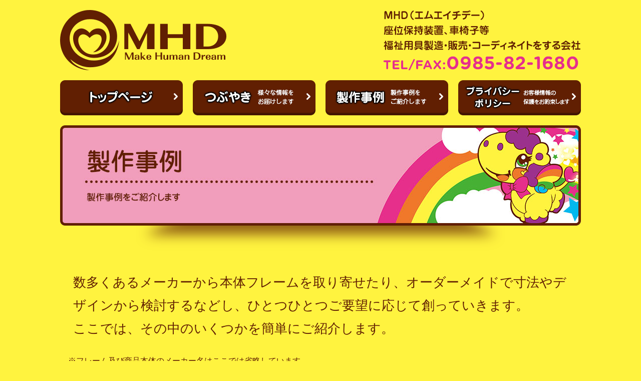

--- FILE ---
content_type: text/html; charset=UTF-8
request_url: http://makehumandream.jp/products/
body_size: 2562
content:
<!doctype html>
<html lang="ja">
	<head>
		<meta charset="utf-8">
		<meta name="viewport" content="width=1060">
		<title>製作事例 - MHD Make Human Dream</title>
		<link rel="stylesheet" type="text/css" media="all" href="/css/core.css">
		<link rel="stylesheet" type="text/css" media="all" href="/css/colorbox.css">
		<link rel="stylesheet" type="text/css" media="all" href="/css/categories.css">
		<script type="text/javascript" src="https://ajax.googleapis.com/ajax/libs/jquery/1.11.2/jquery.min.js"></script>
		<script type="text/javascript" src="/js/jquery.easing.js"></script>
		<script type="text/javascript" src="/js/jquery.scrollto.js"></script>
		<script type="text/javascript" src="/js/jquery.colorbox.js"></script>
		<script type="text/javascript" src="/js/jquery.custom.js"></script>
	</head>
	<body id="products" class="categories">
		<div id="header">
			<div class="container">
				<h1 class="logo"><a href="/">MHD - Make Human Dream</a></h1>
				<div class="info">
					<p>MHD（エムエイチデー）座位保持装置、車椅子等福祉用具製造・販売・コーディネイトをする会社　TEL/FAX:0985-47-7039</p>
				</div>
			</div>
		</div>
		<div id="globalnav">
			<ul>
				<li class="toppage"><a href="/">トップページ</a></li>
				<li class="news"><a href="/news/">つぶやき</a></li>
				<li class="products"><a href="/products/">製作事例</a></li>
				<li class="privacy"><a href="/privacy/">プライバシーポリシー</a></li>
			</ul>
		</div>
		<div id="pagetitle">
			<h2>製作事例　製作事例をご紹介します</h2>
		</div>
		<div class="section">
			<div class="container">
				<p style="font-size: 160%;">数多くあるメーカーから本体フレームを取り寄せたり、オーダーメイドで寸法やデザインから検討するなどし、ひとつひとつご要望に応じて創っていきます。<br>
					ここでは、その中のいくつかを簡単にご紹介します。</p>
				<ul class="notice">
					<li>※フレーム及び商品本体のメーカー名はここでは省略しています。</li>
					<li>※写真は製作例です。個別製作のため、実際の創りこみの際には、仕様が異なる場合があります。</li>
				</ul>
				<div class="box">
					<div class="ph"><img src="/images/products/product01.jpg" alt="" width="580" height="215"></div>
					<span class="cat">座位保持装置</span>
					<h3>コパン</h3>
					<ul>
						<li>ティルト有</li>
						<li>アームサポートはねあげ可</li>
						<li>低床可能</li>
						<li>使用環境に合わせて高さを選べます</li>
					</ul>
				</div>
				<div class="box">
					<div class="ph"><img src="/images/products/product02.jpg" alt="" width="580" height="215"></div>
					<span class="cat">座位保持装置</span>
					<h3>PC（ピーシー）</h3>
					<ul>
						<li>ティルト有</li>
						<li>屋内用キャスタータイプ</li>
						<li>アームサポートはねあげ可</li>
						<li>フレーム折りたたみ可</li>
						<li>フレームカラー選べます（カラー選択有料）</li>
					</ul>
				</div>
				<div class="box">
					<div class="ph"><img src="/images/products/product03.jpg" alt="" width="580" height="215"></div>
					<span class="cat">座位保持装置</span>
					<h3>ポンパ</h3>
					<ul>
						<li>底面モールド型</li>
						<li>持ち運びに便利な軽量タイプ</li>
						<li>背もたれ延長部分はオプション</li>
						<li>テーブル取り付け可（オプション）</li>
						<li>クールファン取付可（オプション）</li>
						<li>カバー式</li>
					</ul>
				</div>
				<div class="box">
					<div class="ph"><img src="/images/products/product04.jpg" alt="" width="580" height="215"></div>
					<span class="cat">座位保持装置</span>
					<h3>座椅子型座位保持装置</h3>
					<ul>
						<li>持ち運びが楽な折りたたみ式</li>
						<li>リクライニング有</li>
						<li>転倒防止装置伸縮タイプ</li>
						<li>テーブル、アームサポート取付可</li>
					</ul>
				</div>
				<div class="box">
					<div class="ph"><img src="/images/products/product05.jpg" alt="" width="580" height="215"></div>
					<span class="cat">座位保持装置</span>
					<h3>PW（ピーダブル）</h3>
					<ul>
						<li>ティルト有</li>
						<li>アームサポートはねあげ可</li>
						<li>フレーム折りたたみ可</li>
						<li>フレームカラー選べます（カラー選択有料）</li>
					</ul>
				</div>
				<div class="box">
					<div class="ph"><img src="/images/products/product06.jpg" alt="" width="580" height="215"></div>
					<span class="cat">座位保持装置</span>
					<h3>カリブー</h3>
					<ul>
						<li>ティルト有</li>
						<li>アームサポートはねあげ可</li>
						<li>フレーム折りたたみ可</li>
						<li>部品交換によるサイズアップ可</li>
						<li>フレームカラー選べます（カラー選択一部有料）</li>
					</ul>
				</div>
				<div class="box">
					<div class="ph"><img src="/images/products/product10.jpg?v=1769359426" alt="" width="580" height="215"></div>
					<span class="cat">座位保持装置</span>
					<h3>腹臥位クッション</h3>
					<p style="font-size: 16px;">腹臥位姿勢用クッションです。</p>
					<ul>
						<li>対象年齢：1～2歳</li>
						<li>脱着式キャスター台座付き</li>
						<li>シートカラー：メッシュ赤のみ（本体）</li>
						<li>腰ベルト付き</li>
						<li>外形寸法（キャスター付時）：幅約35cm✕全長53cm✕高さ28cm</li>
						<li>参考寸法：体幹・骨盤幅16～20cm　座高40～45cm</li>
					</ul>
					<p style="margin-top: 10px; font-size: 14px;">※ご使用に当たっては、必ず利用者様の障がい状況に詳しい方が常に付き添ってください。誤った使い方をすることでケガや死亡などの危険の恐れがあります。</p>
					<div style="margin-top: 10px; font-size: 14px; color: rgba(0,0,0,0.5); text-align: right; padding: 0 14px;">事業再構築</div>
				</div>
				<div class="box">
					<div class="ph"><img src="/images/products/product07.jpg" alt="" width="580" height="215"></div>
					<span class="cat">車椅子</span>
					<h3>RVポケットⅡ</h3>
					<ul>
						<li>ティルト有</li>
						<li>張り調整式</li>
						<li>折りたたみ可</li>
						<li>テーブルや搭載台、日よけ取付可能</li>
					</ul>
				</div>
				<div class="box">
					<div class="ph"><img src="/images/products/product08.jpg" alt="" width="580" height="215"></div>
					<span class="cat">入浴補助用具</span>
					<h3>シャワーチェア</h3>
					<ul>
						<li>リクライニング可</li>
						<li>入浴リフト吊り下げ可</li>
						<li>キャスター可</li>
					</ul>
				</div>
				<div class="box">
					<div class="ph"><img src="/images/products/product09.jpg" alt="" width="580" height="215"></div>
					<span class="cat">座位保持椅子（車載用）</span>
					<h3>カーシート</h3>
					<ul>
						<li>リクライニング可</li>
						<li>テーブル取付可</li>
						<li>足台取付可</li>
						<li>背張り調整式、底面モールド型</li>
					</ul>
				</div>
			</div>
		</div>
		<div id="footer">
			<div class="container">
				<dl>
					<dt><img src="/images/footer_logo.gif" alt="MHD - Make Human Dream" width="170" height="61"></dt>
					<dd>〒880-2222　宮崎市高岡町五町258番地　代表 時吉早苗<br>
						TEL / FAX. 0985-82-1680　OPEN 8:30～17:30（土曜日・日曜日・祝日は定休日となります）</dd>
				</dl>
				<p class="copyright">Copyright &copy; MHD. All rights reserved.</p>
			</div>
		</div>
	</body>
</html>


--- FILE ---
content_type: text/css
request_url: http://makehumandream.jp/css/core.css
body_size: 1754
content:
@charset "UTF-8";
html, body, div, span, applet, object, iframe,
h1, h2, h3, h4, h5, h6, p, blockquote, pre,
a, abbr, acronym, address, big, cite, code,
del, dfn, em, img, ins, kbd, q, s, samp,
small, strike, strong, sub, sup, tt, var,
b, u, i, center,
dl, dt, dd, ol, ul, li,
fieldset, form, label, legend,
table, caption, tbody, tfoot, thead, tr, th, td,
article, aside, canvas, details, embed,
figure, figcaption, footer, header, hgroup,
menu, nav, output, ruby, section, summary,
time, mark, audio, video {
  margin: 0;
  padding: 0;
  border: 0;
  font: inherit;
  font-size: 100%;
  vertical-align: baseline;
}

html {
  line-height: 1;
}

ol, ul {
  list-style: none;
}

table {
  border-collapse: collapse;
  border-spacing: 0;
}

caption, th, td {
  text-align: left;
  font-weight: normal;
  vertical-align: middle;
}

q, blockquote {
  quotes: none;
}
q:before, q:after, blockquote:before, blockquote:after {
  content: "";
  content: none;
}

a img {
  border: none;
}

article, aside, details, figcaption, figure, footer, header, hgroup, menu, nav, section, summary {
  display: block;
}

body {
  font-family: "ヒラギノ丸ゴ Pro W4", "ヒラギノ丸ゴ Pro", "Hiragino Maru Gothic Pro", "ヒラギノ角ゴ Pro W3", "Hiragino Kaku Gothic Pro", "HG丸ｺﾞｼｯｸM-PRO", "HGMaruGothicMPRO", sans-serif;
  color: #611f02;
  text-align: center;
  -webkit-text-size-adjust: 100%;
  background-color: #fff33f;
}

a {
  outline: none !important;
}

a:link, a:visited {
  color: #611f02;
  -webkit-transition: color 0.2s linear, opacity 0.2s linear;
  -moz-transition: color 0.2s linear, opacity 0.2s linear;
  -o-transition: color 0.2s linear, opacity 0.2s linear;
  transition: color 0.2s linear, opacity 0.2s linear;
}

a:hover, a:focus, a:active {
  color: #cc0000;
  -webkit-transition: color 0.2s linear, opacity 0.2s linear;
  -moz-transition: color 0.2s linear, opacity 0.2s linear;
  -o-transition: color 0.2s linear, opacity 0.2s linear;
  transition: color 0.2s linear, opacity 0.2s linear;
}

img {
  vertical-align: text-bottom;
}

strong {
  font-weight: bold;
}

.textcenter {
  text-align: center;
}

.textright {
  text-align: right;
}

.textleft {
  text-align: left;
}

.alignright {
  float: right;
}

.alignright img, img.alignright {
  margin-left: 1em;
}

.alignleft {
  float: left;
}

.alignleft img, img.alignleft {
  margin-right: 1em;
}

.t180 {
  font-size: 180% !important;
}

.t160 {
  font-size: 160% !important;
}

.t140 {
  font-size: 140% !important;
}

.t120 {
  font-size: 120% !important;
}

.t100 {
  font-size: 100% !important;
}

.t90 {
  font-size: 90% !important;
}

.t80 {
  font-size: 80% !important;
}

.t60 {
  font-size: 60% !important;
}

.red {
  color: #ff0000 !important;
}

.orange {
  color: #ff7f00 !important;
}

.blue {
  color: #0066cc !important;
}

.green {
  color: #67cc00 !important;
}

.black {
  color: #000000 !important;
}

/* Container
---------------------------------------------------------------- */
div.container {
  -webkit-box-sizing: border-box;
  -moz-box-sizing: border-box;
  box-sizing: border-box;
  width: 1060px;
  margin: 0 auto;
  text-align: left;
  overflow: hidden;
  zoom: 1;
}

/* Header
---------------------------------------------------------------- */
div#header {
  height: 160px;
}
div#header div.container {
  padding: 0 10px;
}
div#header h1.logo {
  float: left;
  width: 340px;
  margin-top: 20px;
}
div#header h1.logo a {
  display: block;
  width: 340px;
  height: 120px;
  text-indent: -9999em;
  background: url("../images/header_logo.gif") no-repeat 0 0;
}
div#header h1.logo a:hover {
  filter: alpha(opacity=50);
  -moz-opacity: 0.5;
  opacity: 0.5;
}
div#header div.info {
  float: right;
  width: 400px;
  margin-top: 20px;
}
div#header div.info p {
  width: 400px;
  height: 120px;
  text-indent: -9999em;
  background: url("../images/header_info.gif") no-repeat 0 0;
}

/* Global navigation
---------------------------------------------------------------- */
div#globalnav {
  width: 1060px;
  height: 90px;
  margin: 0 auto;
}
div#globalnav ul {
  overflow: hidden;
  zoom: 1;
}
div#globalnav ul li {
  -webkit-box-sizing: border-box;
  -moz-box-sizing: border-box;
  box-sizing: border-box;
  float: left;
  width: 265px;
  height: 70px;
  padding: 0 10px;
}
div#globalnav ul li a {
  display: block;
  width: 245px;
  height: 70px;
  text-indent: -9999em;
  background-image: url("../images/globalnav.gif");
  background-repeat: no-repeat;
}
div#globalnav ul li.toppage a {
  background-position: 0 0;
}
div#globalnav ul li.toppage a:hover {
  background-position: 0 -70px;
}
div#globalnav ul li.news a {
  background-position: -265px 0;
}
div#globalnav ul li.news a:hover {
  background-position: -265px -70px;
}
div#globalnav ul li.products a {
  background-position: -530px 0;
}
div#globalnav ul li.products a:hover {
  background-position: -530px -70px;
}
div#globalnav ul li.privacy a {
  background-position: -795px 0;
}
div#globalnav ul li.privacy a:hover {
  background-position: -795px -70px;
}

/* Footer
---------------------------------------------------------------- */
div#footer {
  padding: 20px 0;
  border-top: solid 5px #611f02;
}
div#footer div.container {
  width: 1040px;
}
div#footer dl {
  overflow: hidden;
  zoom: 1;
  margin-bottom: 20px;
}
div#footer dl dt {
  float: left;
  width: 190px;
}
div#footer dl dd {
  float: left;
  margin-top: 10px;
  font-size: 90%;
  line-height: 160%;
}
div#footer p {
  font-size: 90%;
  line-height: 160%;
  text-align: center;
}

/* Button
---------------------------------------------------------------- */
.btn {
  -webkit-box-sizing: border-box;
  -moz-box-sizing: border-box;
  box-sizing: border-box;
  display: inline-block;
  min-width: 220px;
  padding: 0.7em 2em 0.9em;
  border: 0 none;
  color: #ffffff !important;
  text-align: center;
  text-decoration: none;
  background-color: #611f02;
  -webkit-border-radius: 10px;
  -moz-border-radius: 10px;
  -ms-border-radius: 10px;
  -o-border-radius: 10px;
  border-radius: 10px;
  -webkit-box-shadow: rgba(0, 0, 0, 0.5) 0px -5px 0px 0px inset;
  -moz-box-shadow: rgba(0, 0, 0, 0.5) 0px -5px 0px 0px inset;
  box-shadow: rgba(0, 0, 0, 0.5) 0px -5px 0px 0px inset;
}
.btn:hover {
  cursor: pointer;
  -webkit-box-shadow: rgba(0, 0, 0, 0.5) 0px -3px 0px 0px inset;
  -moz-box-shadow: rgba(0, 0, 0, 0.5) 0px -3px 0px 0px inset;
  box-shadow: rgba(0, 0, 0, 0.5) 0px -3px 0px 0px inset;
}


--- FILE ---
content_type: text/css
request_url: http://makehumandream.jp/css/categories.css
body_size: 1121
content:
body.categories div#pagetitle {
  -webkit-box-sizing: border-box;
  -moz-box-sizing: border-box;
  box-sizing: border-box;
  width: 1060px;
  padding: 0 10px 50px;
  margin: 0 auto 40px;
  background: url("../images/shadow.png") no-repeat center bottom;
}
body.categories div#pagetitle h2 {
  width: 1040px;
  height: 200px;
  text-indent: -9999em;
  background-repeat: no-repeat;
  background-position: center top;
}
body.categories div.section {
  overflow: hidden;
  zoom: 1;
  margin-bottom: 2em;
}
body.categories div.section div.container {
  -webkit-box-sizing: border-box;
  -moz-box-sizing: border-box;
  box-sizing: border-box;
  padding: 0 10px;
}
body.categories div.section h3 {
  margin-bottom: 0.5em;
  font-size: 36px;
  font-weight: bold;
}
body.categories div.section h4 {
  margin-bottom: 0.5em;
  padding-bottom: 0.3em;
  border-bottom: dotted 3px #611f02;
  font-size: 140%;
}
body.categories div.section p {
  margin: 0 1em 1em;
  font-size: 24px;
  line-height: 180%;
}
body.categories div.section table {
  margin-bottom: 2em;
  border-top: solid 1px #e5e5e5;
  border-left: solid 1px #e5e5e5;
  font-size: 90%;
}
body.categories div.section table.w100 {
  width: 100%;
}
body.categories div.section table thead tr th, body.categories div.section table thead tr td {
  padding: 0.8em 1em;
  font-weight: bold;
  text-align: center;
  border-right: solid 1px #e5e5e5;
  border-bottom: solid 1px #e5e5e5;
}
body.categories div.section table thead tr th {
  color: #ffffff;
  background-color: #669900;
}
body.categories div.section table thead tr td {
  background-color: #f2f2f2;
}
body.categories div.section table tbody tr th, body.categories div.section table tbody tr td {
  padding: 0.8em 1em;
  border-right: solid 1px #e5e5e5;
  border-bottom: solid 1px #e5e5e5;
  line-height: 140%;
}
body.categories div.section table tbody tr th.nowrap, body.categories div.section table tbody tr td.nowrap {
  white-space: nowrap;
}
body.categories div.section table tbody tr th {
  background-color: #f7faf0;
}
body.categories div.section table tbody tr.even td {
  background-color: #f9f9f9;
}
body.categories div.section ul {
  list-style-type: disc;
  margin-bottom: 2em;
  margin-left: 2em;
}
body.categories div.section ul.error {
  color: #ff0000;
}
body.categories div.section ul li {
  padding: 0.2em 0;
  line-height: 160%;
}
body.categories div.section ol {
  list-style-type: decimal;
  margin-bottom: 2em;
  margin-left: 2em;
}
body.categories div.section ol li {
  line-height: 160%;
  margin-bottom: 0.5em;
}
body.categories div.section ul.notice {
  list-style-type: none;
  margin-left: 0;
}
body.categories div.section ul.notice li {
  padding-left: 2em;
  text-indent: -1em;
}

/* Products
---------------------------------------------------------------- */
body#products div#pagetitle h2 {
  background-image: url("../images/products/pagetitle.jpg");
}
body#products div.section div.box {
  -webkit-box-sizing: border-box;
  -moz-box-sizing: border-box;
  box-sizing: border-box;
  overflow: hidden;
  zoom: 1;
  width: 1040px;
  margin-bottom: 20px;
  padding: 20px;
  border: solid 5px #611f02;
  background-color: #ffffff;
  -webkit-border-radius: 10px;
  -moz-border-radius: 10px;
  -ms-border-radius: 10px;
  -o-border-radius: 10px;
  border-radius: 10px;
}
body#products div.section div.box div.ph {
  float: right;
  margin-left: 20px;
}
body#products div.section div.box span.cat {
  display: inline-block;
  margin-bottom: 10px;
  padding: 0 20px;
  color: #ffffff;
  font-size: 16px;
  font-weight: bold;
  line-height: 26px;
  background-color: #46b035;
  -webkit-border-radius: 13px;
  -moz-border-radius: 13px;
  -ms-border-radius: 13px;
  -o-border-radius: 13px;
  border-radius: 13px;
}
body#products div.section div.box ul {
  margin-bottom: 0;
  font-weight: bold;
}

/* Privacy
---------------------------------------------------------------- */
body#privacy div#pagetitle h2 {
  background-image: url("../images/privacy/pagetitle.jpg");
}
body#privacy h3 {
  margin-top: 2em;
}
body#privacy h3:first-child {
  margin-top: 0;
}

/* News
---------------------------------------------------------------- */
body#news div#pagetitle h2 {
  background-image: url("../images/news/pagetitle.jpg");
}
body#news div.section ul {
  list-style-type: none;
  margin-left: 0;
  border-bottom: dotted 3px #611f02;
  font-size: 24px;
}
body#news div.section ul li {
  padding: 10px 40px;
  border-top: dotted 3px #611f02;
  background: url("../images/icon_primary.png") no-repeat 10px 17px;
}
body#news div.section ul li span.date {
  margin-right: 1em;
}
body#news div.section div.title {
  margin-bottom: 20px;
  padding: 20px;
  color: #ffffff;
  background-color: #611f02;
  -webkit-border-radius: 10px;
  -moz-border-radius: 10px;
  -ms-border-radius: 10px;
  -o-border-radius: 10px;
  border-radius: 10px;
  -webkit-box-shadow: rgba(0, 0, 0, 0.5) 0px -5px 0px 0px inset;
  -moz-box-shadow: rgba(0, 0, 0, 0.5) 0px -5px 0px 0px inset;
  box-shadow: rgba(0, 0, 0, 0.5) 0px -5px 0px 0px inset;
}
body#news div.section div.title div.date {
  padding-top: 10px;
  border-top: dotted 1px #ffffff;
  text-align: right;
}
body#news div.section p.ph {
  float: right;
}
body#news div.section p.ph img {
  margin-left: 20px;
  padding: 10px;
  background-color: #ffffff;
  -webkit-border-radius: 10px;
  -moz-border-radius: 10px;
  -ms-border-radius: 10px;
  -o-border-radius: 10px;
  border-radius: 10px;
  -webkit-box-shadow: rgba(97, 31, 2, 0.3) 0px 2px 3px 3px;
  -moz-box-shadow: rgba(97, 31, 2, 0.3) 0px 2px 3px 3px;
  box-shadow: rgba(97, 31, 2, 0.3) 0px 2px 3px 3px;
}


--- FILE ---
content_type: application/javascript
request_url: http://makehumandream.jp/js/jquery.custom.js
body_size: 285
content:
// jQuery lightBox
jQuery(document).ready(function() { jQuery("a.lightbox").colorbox(); });

// jQuery listTable
jQuery(function() { jQuery("table.list tr:even").addClass("even"); });

// jQuery smoothScroll
jQuery(function() {
	jQuery("a[href^=#]").click(function() {
		var scrollTarget = this.hash;
		var target = jQuery(scrollTarget == "#header" ? "body" : scrollTarget);
		if(target.size()) {
			jQuery.scrollTo(target, 800, { easing:"easeOutCubic" });
		}
		return false;
	});
});
